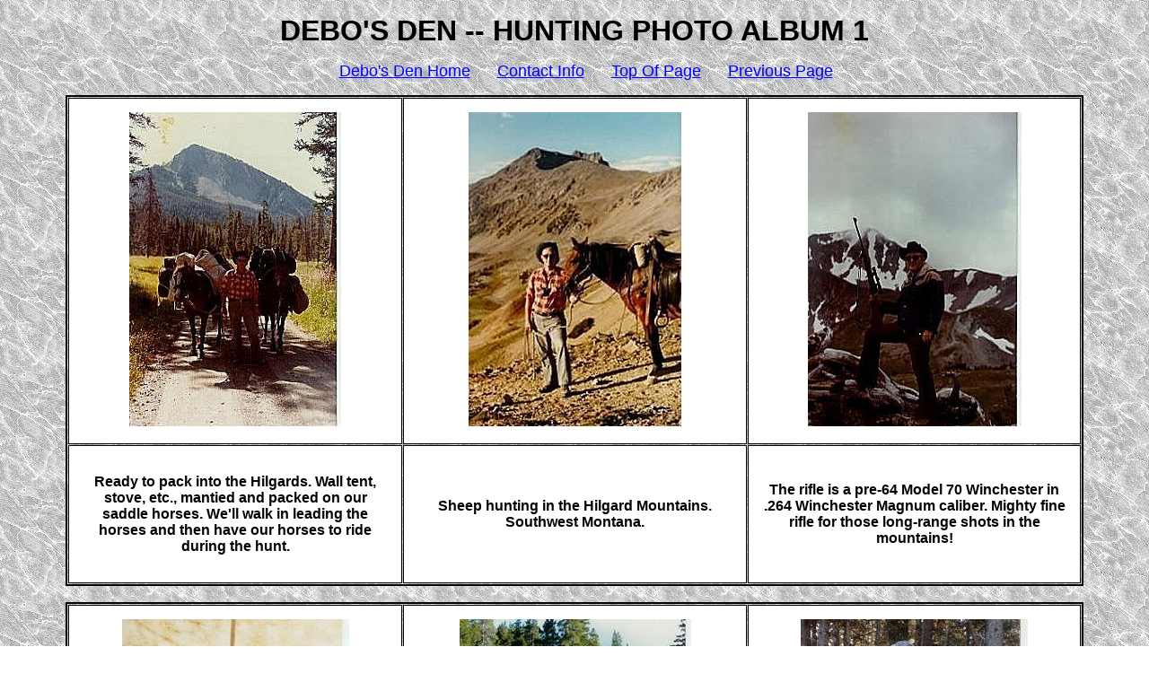

--- FILE ---
content_type: text/html
request_url: http://debosden.com/huntphotoalbum1f/aahuntingalbum1.html
body_size: 18722
content:
<!DOCTYPE html>

<html>

<head>

<title>Debo's Den -- Hunting Photo Album 1</title>

<!-- **************** Metadata Goes Here **************** -->

  <meta charset="UTF-8">
  <meta name="description" content="A photo album with many picutres of hunting scenes taken in the Montana mountains.">
  <meta name="keywords" content="Photos of high mountain hunting scenes.">
  <meta name="author" content="Albert D. Williams">
  <meta name="viewport" content="width=device-width, initial-scale=1.0">
  <meta property="og:title" content="Debo's Den -- Hunting Photo Album 1">
 <meta property="og:description" content="A photo album with many picutres of hunting scenes taken in the Montana mountains.">
 <meta property="og:type"   content="website">
 <meta property="og:url" content="http://www.debosden.com/huntphotoalbum1f/1~CSS~album.html">
 <meta property="og:image"  content="http://www.debosden.com/huntphotoalbum1f/moosemphoto.jpeg">
<meta property="og:image:width" content="1500px" />
<meta property="og:image:height" content="785px" />

<!-- **************** Metadata Goes Above **************** -->

</head>

<!--  *********************  END HEAD -- START BODY  *********************  -->

<body background="../whtmarb.jpg" text="black" link="blue" alink="blue" vlink="blue" topmargin="10" leftmargin="10" rightmargin="10" bottommargin="10">

<a name="top"></a>

<p align="center"><font face="Arial, Helvetica" size="6" color="black"><b>DEBO'S DEN -- HUNTING PHOTO ALBUM 1</b></font></p>

</font>
</p>

<p align="center"><font face="Arial, Helvetica" size="4" color="black">
 &nbsp;&nbsp;&nbsp;&nbsp;
<a style="text-decoration: underline;" href="../index.html">Debo's Den Home</a>
&nbsp;&nbsp;&nbsp;&nbsp;
<a style="text-decoration: underline;" href="../contactf/aacontact.html">Contact Info</a>
&nbsp;&nbsp;&nbsp;&nbsp;
<a style="text-decoration: underline;" href="#top">Top Of Page</a>
&nbsp;&nbsp;&nbsp;&nbsp;
<a href="javascript:history.back(-1)">Previous Page</a>

</font>
</p>

<!-- ******************  START ROW 1  **************** -->


<table  align="center" width="90%"  cellpadding="15" cellspacing="1"  border="2" bordercolor="black">
<tr valign="center">

<td  width="33%" align="center" bgcolor="white">
<img src="deeattrailhead.jpg">
</td>

<td  width="34%"align="center" bgcolor="white">
<img src="alsheep1.jpg">
</td>

<td  width="33%" align="center" bgcolor="white">
<img src="alwithrifle.jpg">
</td>

</tr>

<tr>

<td  width="33%" align="center" bgcolor="white">
<p align="center"><font face="Arial, Helvetica" size="3" color="black"><b>Ready to pack into the Hilgards.  Wall tent, stove, etc., mantied and packed on our saddle horses.  We'll walk in leading the horses and then have our horses to ride during the hunt.
</b>
</font>
</p>
</td>

<td  width="34%" align="center" bgcolor="white">
<p align="center"><font face="Arial, Helvetica" size="3" color="black"><b>Sheep hunting in the Hilgard Mountains.  Southwest Montana.
</b>
</font>
</p>
</td>

<td  width="33%" align="center" bgcolor="white">
<p align="center"><font face="Arial, Helvetica" size="3" color="black"><b>The rifle is a pre-64 Model 70 Winchester in .264 Winchester Magnum caliber.  Mighty fine rifle for those long-range shots in the mountains!</b>
</font>
</p>
</td>
</tr>
</table>

<!-- <tr><td colspan="3"   align="center" style="background-image: url("../whtmarb2.jpg")  height="1"; padding:"0"> -->

<!--
<p align="center"><font face="Arial, Helvetica" size="3" color="black">
<a style="text-decoration: underline;" href="../index.html">Debo's Den Home</a>
&nbsp;&nbsp;&nbsp;&nbsp;
<a style="text-decoration: underline;" href="#top">Top Of Page</a>
&nbsp;&nbsp;&nbsp;&nbsp;
<a style="text-decoration: underline;" href="../contactf/aacontact.html">Contact Info</a>
&nbsp;&nbsp;&nbsp;&nbsp;
<a style="text-decoration: underline;" href="../contactf/aacontact.html">How To Buy</a>
</b>
</i>
</font>
-->

<br />

<!-- ******************  END ROW 1  --  START ROW 2  **************** -->

<table  align="center" width="90%"  cellpadding="15" cellspacing="1"  border="2" bordercolor="black">
<tr valign="center">

<td  width="33%" align="center" bgcolor="white">
<img src="ADWinTent.jpg">
</td>

<td  width="33%" align="center" bgcolor="white">
<img src="ADWwithMoose.jpg">
</td>

<td  width="33%" align="center" bgcolor="white">
<img src="albowelk.jpg">
</td>

</tr>

<tr>

<td  width="33%" align="center" bgcolor="white">
<p align="center"><font face="Arial, Helvetica" size="3" color="black"><b>Inside the camp wall tent.  Note the 6 inch foam pad on the cot.  Makes for lots of insulation underneath when sleeping in sub-zero temperatures.
</b>
</font>
</p>
</td>


<td  width="34%" align="center" bgcolor="white">
<p align="center"><font face="Arial, Helvetica" size="3" color="black"><b>Mighty fine moose for a bowhunter.
</b>
</font>
</p>
</td>

<td  width="34%" align="center" bgcolor="white">
<p align="center"><font face="Arial, Helvetica" size="3" color="black"><b>When the animal is down, the fun is over and the work begins--a LOT of work between here and the freezer!
</b>
</font>
</p>
</td>
</tr>
</table>

<!--
<p align="center"><font face="Arial, Helvetica" size="3" color="black">
<a style="text-decoration: underline;" href="../index.html">Debo's Den Home</a>
&nbsp;&nbsp;&nbsp;&nbsp;
<a style="text-decoration: underline;" href="#top">Top Of Page</a>
&nbsp;&nbsp;&nbsp;&nbsp;
<a style="text-decoration: underline;" href="../contactf/aacontact.html">Contact Info</a>
&nbsp;&nbsp;&nbsp;&nbsp;
<a style="text-decoration: underline;" href="../contactf/aacontact.html">How To Buy</a>
</b>
</i>
</font>
-->

<br />


<!-- ******************  END ROW 2  --  START ROW 3  **************** -->

<table  align="center" width="90%"  cellpadding="15" cellspacing="1"  border="2" bordercolor="black">
<tr valign="center">

<td  width="33%" align="center" bgcolor="white">
<img src="goat.jpg">
</td>

<td  width="34%" align="center" bgcolor="white">
<img src="popeyoung.jpg">
</td>

<td  width="33%" align="center" bgcolor="white">
<img src="grizsign.jpg">
</td>

</tr>

<tr>

<td  width="33%" align="center" bgcolor="white">
<p align="center"><font face="Arial, Helvetica" size="3" color="black"><b>Mountain Goat.
</b>
</font>
</p>
</td>

<td  width="33%" align="center" bgcolor="white">
<p align="center"><font face="Arial, Helvetica" size="3" color="black"><b>Pope and Young Certificate
</b>
</font>
</p>
</td>

<td  width="33%" align="center" bgcolor="white">
<p align="center"><font face="Arial, Helvetica" size="3" color="black"><b>The sign says:  "Road closed to motorized public use to minimize disturbance to grizzly bears and elk.  Gallatin N.F."
</b>
</font>
</p>
</td>
</tr>
</table>


<br />



<!-- ******************  END ROW 3  --  START ROW 4  **************** -->

<table  align="center" width="90%"  cellpadding="15" cellspacing="1"  border="2" bordercolor="black">
<tr valign="center">

<td  width="25%" align="center" bgcolor="white">
<img src="albowelk2.jpg">
</td>

<td  width="25%" align="center" bgcolor="white">
<img src="bearpaw2.jpg">
</td>

<td  width="50%" align="center" bgcolor="white">
<img src="blackbutte.jpg">
</td>
</tr>

<tr>
<td  width="25%" align="center" bgcolor="white">
<p align="center"><font face="Arial, Helvetica" size="3" color="black"><b>I used blue fletching on my arrows to make them easier to find.  Nothing is blue in the high mountains during the winter.
</b>
</font>
</p>
</td>

<td  width="25%" align="center" bgcolor="white">
<p align="center"><font face="Arial, Helvetica" size="3" color="black"><b>Black bear paw.  Note the extended claws.  Black bears can retract their claws; grizzly bears cannot.
</b>
</font>
</p>
</td>

<td  width="50%" align="center" bgcolor="white">
<p align="center"><font face="Arial, Helvetica" size="3" color="black"><b>Black Butte, Montana.  Coldest place I ever spent the night.  Parked my truck near the bottom one night and slept in the truck bed in my sleeping bag.  Next morning there was a coyote frozen to the right front wheel with his leg hiked up...
</b>
</font>
</p>
</td>
</tr>
</table>

<br />

<!-- ******************  END ROW 4  --  START ROW 5  **************** -->

<table  align="center" width="90%"  cellpadding="15" cellspacing="1"  border="2" bordercolor="black">
<tr valign="center">

<td  width="33%" align="center" bgcolor="white">
<img src="boonecrockett.jpg">
</td>
<td  width="34%" align="center" bgcolor="white">
<img src="campbylake.jpg">
</td>
<td  width="33%" align="center" bgcolor="white">
<img src="bud.jpg">
</td>

</tr>

<tr>

<td  width="33%" align="center" bgcolor="white">
<p align="center"><font face="Arial, Helvetica" size="3" color="black"><b>Boone and Crockett Certificate
</b>
</font>
</p>
</td>

<td  width="33%" align="center" bgcolor="white">
<p align="center"><font face="Arial, Helvetica" size="3" color="black"><b>Wall tent on the shore of Sailor Lake in the Tobacco Root Mountains, Montana.
</b>
</font>
</p>
</td>

<td  width="33%" align="center" bgcolor="white">
<p align="center"><font face="Arial, Helvetica" size="3" color="black"><b>A mountain horse all regulated out.  (As in "...a well regulated militia," meaning well equipped, i.e., according to regulations.) His name is Bud.
</b>
</font>
</p>
</td>
</tr>
</table>

<br />

<!-- ******************  END ROW 5  --  START ROW 6  **************** -->

<table  align="center" width="90%"  cellpadding="15" cellspacing="1"  border="2" bordercolor="black">
<tr valign="center">

<td  width="60%" align="center" bgcolor="white">
<img src="campfire.jpg">
</td>

<td  width="40%" align="center" bgcolor="white">
<img src="whitemanfire.jpg">
</td>


</tr>

<tr>
<td  width="60%" align="center" bgcolor="white">
<p align="center"><font face="Arial, Helvetica" size="3" color="black"><b>Campfire when packing in on horses.
</b>
</font>
</p>
</td>

<td  width="40%" align="center" bgcolor="white">
<p align="center"><font face="Arial, Helvetica" size="3" color="black"><b>Campfire when camping from vehicles.  Yeah--we had a chainsaw...
</b>
</font>
</p>
</td>
</tr>
</table>

<br />

<!-- ******************  END ROW 6  --  START ROW 7  **************** -->

<table  align="center" width="90%"  cellpadding="15" cellspacing="1"  border="2" bordercolor="black">
<tr valign="center">

<td  width="50%" align="center" bgcolor="white">
<img src="nightcamp.jpg">
</td>

<td  width="50%" align="center" bgcolor="white">
<img src="stove.jpg">
</td>

</tr>

<tr>

<td  width="50%" align="center" bgcolor="white">
<p align="center"><font face="Arial, Helvetica" size="3" color="black"><b>Wall tent at night.
</b>
</font>
</p>
</td>

<td  width="50%" align="center" bgcolor="white">
<p align="center"><font face="Arial, Helvetica" size="3" color="black"><b>Campstove.
</b>
</font>
</p>
</td>
</tr>
</table>

<br />

<!-- ******************  END ROW 7  --  START ROW 8  **************** -->

<table  align="center" width="90%"  cellpadding="15" cellspacing="1"  border="2" bordercolor="black">
<tr valign="center">

<td  width="50%" align="center" bgcolor="white">
<img src="mountains1.jpg">
</td>

<td  width="50%" align="center" bgcolor="white">
<img src="mountains2.jpg">
</td>

</tr>

<tr>

<td  width="50%" align="center" bgcolor="white">
<p align="center"><font face="Arial, Helvetica" size="3" color="black"><b>View from top of Shedhorn Mountain near Big Sky, Montana.
</b>
</font>
</p>
</td>

<td  width="50%" align="center" bgcolor="white">
<p align="center"><font face="Arial, Helvetica" size="3" color="black"><b>Another view from top of Shedhorn Mountain near Big Sky, Montana.
</b>
</font>
</p>
</td>
</tr>
</table>

<br />

<!-- ******************  END ROW 8  --  START ROW 9  **************** -->

<table  align="center" width="90%"  cellpadding="15" cellspacing="1"  border="2" bordercolor="black">
<tr valign="center">

<td  width="50%" align="center" bgcolor="white">
<img src="winterkillelk.jpg">
</td>

<td  width="50%" align="center" bgcolor="white">
<img src="mooseherd.jpg">
</td>

</tr>

<tr>

<td  width="50%" align="center" bgcolor="white">
<p align="center"><font face="Arial, Helvetica" size="3" color="black"><b>I wonder what killed this elk?  Hunter?  Griz?  Old age? Fight with another elk?  The high country is a mighty tough place to survive.
</b>
</font>
</p>
</td>

<td  width="50%" align="center" bgcolor="white">
<p align="center"><font face="Arial, Helvetica" size="3" color="black"><b>Do you have trouble finding bull moose?  Here are six--count 'em--six in one herd!
</b>
</font>
</p>
</td>
</tr>
</table>

<br />


<!-- ******************  END ROW 9  --  START ROW 10  **************** -->

<table  align="center" width="90%"  cellpadding="15" cellspacing="1"  border="2" bordercolor="black">
<tr valign="center">

<td  width="50%" align="center" bgcolor="white">
<img src="Sphynx.jpg">
</td>

<td  width="50%" align="center" bgcolor="white">
<img src="onstad.jpg">
</td>

</tr>

<tr>

<td  width="50%" align="center" bgcolor="white">
<p align="center"><font face="Arial, Helvetica" size="3" color="black"><b>Sphynx Mountain near Ennis, Montana.  You can't get the "top rock" 'cause it's on my mantle at home.
</b>
</font>
</p>
</td>

<td  width="50%" align="center" bgcolor="white">
<p align="center"><font face="Arial, Helvetica" size="3" color="black"><b>John Onstad, former sheriff of Gallatin County, Montana.  One of the finest, most honorable, men I have ever known and also a darned fine hunter.
</b>
</font>
</p>
</td>
</tr>
</table>

<br />

<!-- ******************  END ROW 10  --  START ROW 11  **************** -->

<table  align="center" width="90%"  cellpadding="15" cellspacing="1"  border="2" bordercolor="black">
<tr valign="center">

<td  width="50%" align="center" bgcolor="white">
<img src="pwithelk.jpg">
</td>

<td  width="50%" align="center" bgcolor="white">
<img src="pcleanelk.jpg">
</td>

</tr>

<tr>

<td  width="50%" align="center" bgcolor="white">
<p align="center"><font face="Arial, Helvetica" size="3" color="black"><b>Phil Williams with a nice elk thinking, "My, what great fun."
</b>
</font>
</p>
</td>

<td  width="50%" align="center" bgcolor="white">
<p align="center"><font face="Arial, Helvetica" size="3" color="black"><b>Phil Williams thinking, "This is more work than I thought."
</b>
</font>
</p>
</td>
</tr>
</table>

<br />

<!-- ******************  END ROW 11  --  START ROW 12  **************** -->

<table  align="center" width="90%"  cellpadding="15" cellspacing="1"  border="2" bordercolor="black">
<tr valign="center">

<td  width="50%" align="center" bgcolor="white">
<img src="ppackelk.jpg">
</td>

<td  width="50%" align="center" bgcolor="white">
<img src="sheepcamp1.jpg">
</td>


</tr>

<tr>

<td  width="50%" align="center" bgcolor="white">
<p align="center"><font face="Arial, Helvetica" size="3" color="black"><b>Phil Williams thinking, "I got up before midnight, loaded all my gear into the truck, loaded the horses and tack, drove two hundred miles, saddled the horses, rode 10 miles in sub-zero temperatures, shot this animal, field-dressed, quartered, and loaded it onto the horses, led the horses back to the trailhead, and now I have to drive back home, butcher, wrap, and freeze the meat."  Were it worth it, Pilgrim?  Been there and done that.
</b>
</font>
</p>
</td>

<td  width="50%" align="center" bgcolor="white">
<p align="center"><font face="Arial, Helvetica" size="3" color="black"><b>Another mountain camp.
</b>
</font>
</p>
</td>
</tr>
</table>

<br />

<!-- ******************  END ROW 12  --  START ROW 13  **************** -->


<table  align="center" width="90%"  cellpadding="15" cellspacing="1"  border="2" bordercolor="black">
<tr valign="center">

<td  width="50%" align="center" bgcolor="white">
<img src="minniemoose.jpg">
</td>

<td  width="50%" align="center" bgcolor="white">
<img src="moose1.jpg">
</td>


</tr>

<tr>
<td  width="50%" align="center" bgcolor="white">
<p align="center"><font face="Arial, Helvetica" size="3" color="black"><b>Minnie shot this trophy moose with a pre-64 Winchester Model 70, .270 Winchester caliber.
</b>
</font>
</p>
</td>

<td  width="50%" align="center" bgcolor="white">
<p align="center"><font face="Arial, Helvetica" size="3" color="black"><b>This moose was the Montana State Archery record for a while.  It has been bested now.
</b>
</font>
</p>
</td>
</tr>
</table>

<br />

<!-- ******************  END ROW 13  --  START ROW 14  **************** -->



<table  align="center" width="90%"  cellpadding="15" cellspacing="1"  border="2" bordercolor="black">
<tr valign="center">

<td  width="50%" align="center" bgcolor="white">
<img src="moose2.jpg">
</td>

<td  width="50%" align="center" bgcolor="white">
<img src="moose3.jpg">
</td>


</tr>

<tr>

<td  width="50%" align="center" bgcolor="white">
<p align="center"><font face="Arial, Helvetica" size="3" color="black"><b>A fine shiras moose in his natural habitat.
</b>
</font>
</p>
</td>

<td  width="50%" align="center" bgcolor="white">
<p align="center"><font face="Arial, Helvetica" size="3" color="black"><b>Once I would stalk these guys with a bow and arrow with a rubber "thumper" tip.  But no longer--a bit dangerous and also against the law.
</b>
</font>
</p>
</td>
</tr>
</table>

<br />



<!-- ******************  END LAST ROW  **************** -->

<!-- **************   START CONTACT INFO  ***************** -->

<p align="center"><font face="Arial, Helvetica" size="4" color="black">
 &nbsp;&nbsp;&nbsp;&nbsp;
<a style="text-decoration: underline;" href="../index.html">Debo's Den Home</a>
&nbsp;&nbsp;&nbsp;&nbsp;
<a style="text-decoration: underline;" href="../contactf/aacontact.html">Contact Info</a>
&nbsp;&nbsp;&nbsp;&nbsp;
<a style="text-decoration: underline;" href="#top">Top Of Page</a>
&nbsp;&nbsp;&nbsp;&nbsp;
<a href="javascript:history.back(-1)">Previous Page</a>

<!--  
<form>
  <input type="text" value="PREVIOUS PAGE" onclick="history.go(-1)">
</form>
  -->

</font>
</p>



<p align="center"><font face="Arial, Helvetica" size="3" color="black"><i>
Copyright 2022 Albert D  Williams - All Rights Reserved</i></font></p>

</body>